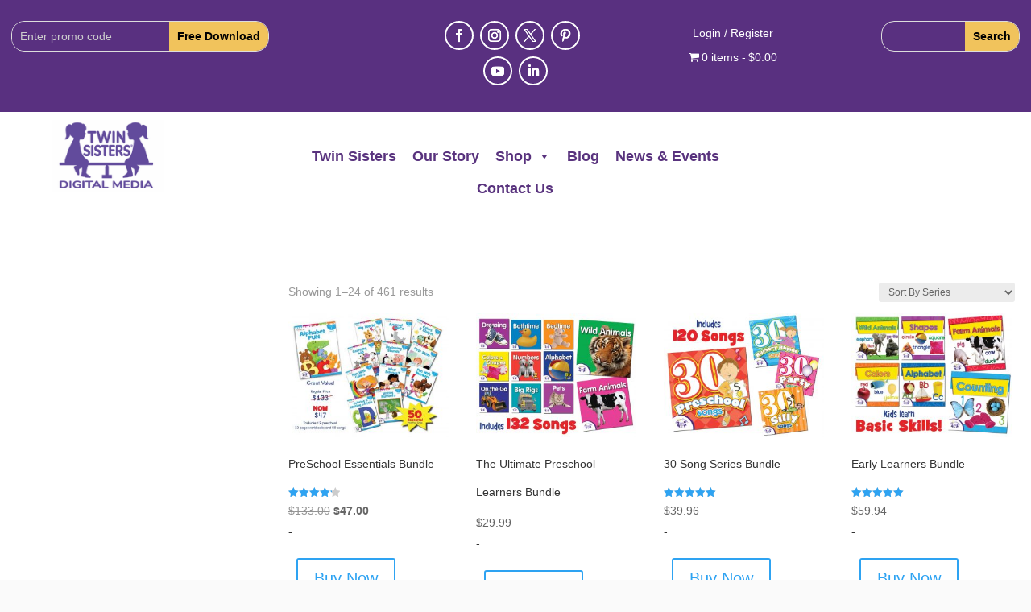

--- FILE ---
content_type: text/html; charset=utf-8
request_url: https://www.google.com/recaptcha/api2/anchor?ar=1&k=6LcVCoAkAAAAABF6pkRHaN3plhyEiQzFRNQW4rg-&co=aHR0cHM6Ly90d2luc2lzdGVycy5jb206NDQz&hl=en&v=PoyoqOPhxBO7pBk68S4YbpHZ&size=invisible&anchor-ms=20000&execute-ms=30000&cb=wbgu7aup1tf7
body_size: 48594
content:
<!DOCTYPE HTML><html dir="ltr" lang="en"><head><meta http-equiv="Content-Type" content="text/html; charset=UTF-8">
<meta http-equiv="X-UA-Compatible" content="IE=edge">
<title>reCAPTCHA</title>
<style type="text/css">
/* cyrillic-ext */
@font-face {
  font-family: 'Roboto';
  font-style: normal;
  font-weight: 400;
  font-stretch: 100%;
  src: url(//fonts.gstatic.com/s/roboto/v48/KFO7CnqEu92Fr1ME7kSn66aGLdTylUAMa3GUBHMdazTgWw.woff2) format('woff2');
  unicode-range: U+0460-052F, U+1C80-1C8A, U+20B4, U+2DE0-2DFF, U+A640-A69F, U+FE2E-FE2F;
}
/* cyrillic */
@font-face {
  font-family: 'Roboto';
  font-style: normal;
  font-weight: 400;
  font-stretch: 100%;
  src: url(//fonts.gstatic.com/s/roboto/v48/KFO7CnqEu92Fr1ME7kSn66aGLdTylUAMa3iUBHMdazTgWw.woff2) format('woff2');
  unicode-range: U+0301, U+0400-045F, U+0490-0491, U+04B0-04B1, U+2116;
}
/* greek-ext */
@font-face {
  font-family: 'Roboto';
  font-style: normal;
  font-weight: 400;
  font-stretch: 100%;
  src: url(//fonts.gstatic.com/s/roboto/v48/KFO7CnqEu92Fr1ME7kSn66aGLdTylUAMa3CUBHMdazTgWw.woff2) format('woff2');
  unicode-range: U+1F00-1FFF;
}
/* greek */
@font-face {
  font-family: 'Roboto';
  font-style: normal;
  font-weight: 400;
  font-stretch: 100%;
  src: url(//fonts.gstatic.com/s/roboto/v48/KFO7CnqEu92Fr1ME7kSn66aGLdTylUAMa3-UBHMdazTgWw.woff2) format('woff2');
  unicode-range: U+0370-0377, U+037A-037F, U+0384-038A, U+038C, U+038E-03A1, U+03A3-03FF;
}
/* math */
@font-face {
  font-family: 'Roboto';
  font-style: normal;
  font-weight: 400;
  font-stretch: 100%;
  src: url(//fonts.gstatic.com/s/roboto/v48/KFO7CnqEu92Fr1ME7kSn66aGLdTylUAMawCUBHMdazTgWw.woff2) format('woff2');
  unicode-range: U+0302-0303, U+0305, U+0307-0308, U+0310, U+0312, U+0315, U+031A, U+0326-0327, U+032C, U+032F-0330, U+0332-0333, U+0338, U+033A, U+0346, U+034D, U+0391-03A1, U+03A3-03A9, U+03B1-03C9, U+03D1, U+03D5-03D6, U+03F0-03F1, U+03F4-03F5, U+2016-2017, U+2034-2038, U+203C, U+2040, U+2043, U+2047, U+2050, U+2057, U+205F, U+2070-2071, U+2074-208E, U+2090-209C, U+20D0-20DC, U+20E1, U+20E5-20EF, U+2100-2112, U+2114-2115, U+2117-2121, U+2123-214F, U+2190, U+2192, U+2194-21AE, U+21B0-21E5, U+21F1-21F2, U+21F4-2211, U+2213-2214, U+2216-22FF, U+2308-230B, U+2310, U+2319, U+231C-2321, U+2336-237A, U+237C, U+2395, U+239B-23B7, U+23D0, U+23DC-23E1, U+2474-2475, U+25AF, U+25B3, U+25B7, U+25BD, U+25C1, U+25CA, U+25CC, U+25FB, U+266D-266F, U+27C0-27FF, U+2900-2AFF, U+2B0E-2B11, U+2B30-2B4C, U+2BFE, U+3030, U+FF5B, U+FF5D, U+1D400-1D7FF, U+1EE00-1EEFF;
}
/* symbols */
@font-face {
  font-family: 'Roboto';
  font-style: normal;
  font-weight: 400;
  font-stretch: 100%;
  src: url(//fonts.gstatic.com/s/roboto/v48/KFO7CnqEu92Fr1ME7kSn66aGLdTylUAMaxKUBHMdazTgWw.woff2) format('woff2');
  unicode-range: U+0001-000C, U+000E-001F, U+007F-009F, U+20DD-20E0, U+20E2-20E4, U+2150-218F, U+2190, U+2192, U+2194-2199, U+21AF, U+21E6-21F0, U+21F3, U+2218-2219, U+2299, U+22C4-22C6, U+2300-243F, U+2440-244A, U+2460-24FF, U+25A0-27BF, U+2800-28FF, U+2921-2922, U+2981, U+29BF, U+29EB, U+2B00-2BFF, U+4DC0-4DFF, U+FFF9-FFFB, U+10140-1018E, U+10190-1019C, U+101A0, U+101D0-101FD, U+102E0-102FB, U+10E60-10E7E, U+1D2C0-1D2D3, U+1D2E0-1D37F, U+1F000-1F0FF, U+1F100-1F1AD, U+1F1E6-1F1FF, U+1F30D-1F30F, U+1F315, U+1F31C, U+1F31E, U+1F320-1F32C, U+1F336, U+1F378, U+1F37D, U+1F382, U+1F393-1F39F, U+1F3A7-1F3A8, U+1F3AC-1F3AF, U+1F3C2, U+1F3C4-1F3C6, U+1F3CA-1F3CE, U+1F3D4-1F3E0, U+1F3ED, U+1F3F1-1F3F3, U+1F3F5-1F3F7, U+1F408, U+1F415, U+1F41F, U+1F426, U+1F43F, U+1F441-1F442, U+1F444, U+1F446-1F449, U+1F44C-1F44E, U+1F453, U+1F46A, U+1F47D, U+1F4A3, U+1F4B0, U+1F4B3, U+1F4B9, U+1F4BB, U+1F4BF, U+1F4C8-1F4CB, U+1F4D6, U+1F4DA, U+1F4DF, U+1F4E3-1F4E6, U+1F4EA-1F4ED, U+1F4F7, U+1F4F9-1F4FB, U+1F4FD-1F4FE, U+1F503, U+1F507-1F50B, U+1F50D, U+1F512-1F513, U+1F53E-1F54A, U+1F54F-1F5FA, U+1F610, U+1F650-1F67F, U+1F687, U+1F68D, U+1F691, U+1F694, U+1F698, U+1F6AD, U+1F6B2, U+1F6B9-1F6BA, U+1F6BC, U+1F6C6-1F6CF, U+1F6D3-1F6D7, U+1F6E0-1F6EA, U+1F6F0-1F6F3, U+1F6F7-1F6FC, U+1F700-1F7FF, U+1F800-1F80B, U+1F810-1F847, U+1F850-1F859, U+1F860-1F887, U+1F890-1F8AD, U+1F8B0-1F8BB, U+1F8C0-1F8C1, U+1F900-1F90B, U+1F93B, U+1F946, U+1F984, U+1F996, U+1F9E9, U+1FA00-1FA6F, U+1FA70-1FA7C, U+1FA80-1FA89, U+1FA8F-1FAC6, U+1FACE-1FADC, U+1FADF-1FAE9, U+1FAF0-1FAF8, U+1FB00-1FBFF;
}
/* vietnamese */
@font-face {
  font-family: 'Roboto';
  font-style: normal;
  font-weight: 400;
  font-stretch: 100%;
  src: url(//fonts.gstatic.com/s/roboto/v48/KFO7CnqEu92Fr1ME7kSn66aGLdTylUAMa3OUBHMdazTgWw.woff2) format('woff2');
  unicode-range: U+0102-0103, U+0110-0111, U+0128-0129, U+0168-0169, U+01A0-01A1, U+01AF-01B0, U+0300-0301, U+0303-0304, U+0308-0309, U+0323, U+0329, U+1EA0-1EF9, U+20AB;
}
/* latin-ext */
@font-face {
  font-family: 'Roboto';
  font-style: normal;
  font-weight: 400;
  font-stretch: 100%;
  src: url(//fonts.gstatic.com/s/roboto/v48/KFO7CnqEu92Fr1ME7kSn66aGLdTylUAMa3KUBHMdazTgWw.woff2) format('woff2');
  unicode-range: U+0100-02BA, U+02BD-02C5, U+02C7-02CC, U+02CE-02D7, U+02DD-02FF, U+0304, U+0308, U+0329, U+1D00-1DBF, U+1E00-1E9F, U+1EF2-1EFF, U+2020, U+20A0-20AB, U+20AD-20C0, U+2113, U+2C60-2C7F, U+A720-A7FF;
}
/* latin */
@font-face {
  font-family: 'Roboto';
  font-style: normal;
  font-weight: 400;
  font-stretch: 100%;
  src: url(//fonts.gstatic.com/s/roboto/v48/KFO7CnqEu92Fr1ME7kSn66aGLdTylUAMa3yUBHMdazQ.woff2) format('woff2');
  unicode-range: U+0000-00FF, U+0131, U+0152-0153, U+02BB-02BC, U+02C6, U+02DA, U+02DC, U+0304, U+0308, U+0329, U+2000-206F, U+20AC, U+2122, U+2191, U+2193, U+2212, U+2215, U+FEFF, U+FFFD;
}
/* cyrillic-ext */
@font-face {
  font-family: 'Roboto';
  font-style: normal;
  font-weight: 500;
  font-stretch: 100%;
  src: url(//fonts.gstatic.com/s/roboto/v48/KFO7CnqEu92Fr1ME7kSn66aGLdTylUAMa3GUBHMdazTgWw.woff2) format('woff2');
  unicode-range: U+0460-052F, U+1C80-1C8A, U+20B4, U+2DE0-2DFF, U+A640-A69F, U+FE2E-FE2F;
}
/* cyrillic */
@font-face {
  font-family: 'Roboto';
  font-style: normal;
  font-weight: 500;
  font-stretch: 100%;
  src: url(//fonts.gstatic.com/s/roboto/v48/KFO7CnqEu92Fr1ME7kSn66aGLdTylUAMa3iUBHMdazTgWw.woff2) format('woff2');
  unicode-range: U+0301, U+0400-045F, U+0490-0491, U+04B0-04B1, U+2116;
}
/* greek-ext */
@font-face {
  font-family: 'Roboto';
  font-style: normal;
  font-weight: 500;
  font-stretch: 100%;
  src: url(//fonts.gstatic.com/s/roboto/v48/KFO7CnqEu92Fr1ME7kSn66aGLdTylUAMa3CUBHMdazTgWw.woff2) format('woff2');
  unicode-range: U+1F00-1FFF;
}
/* greek */
@font-face {
  font-family: 'Roboto';
  font-style: normal;
  font-weight: 500;
  font-stretch: 100%;
  src: url(//fonts.gstatic.com/s/roboto/v48/KFO7CnqEu92Fr1ME7kSn66aGLdTylUAMa3-UBHMdazTgWw.woff2) format('woff2');
  unicode-range: U+0370-0377, U+037A-037F, U+0384-038A, U+038C, U+038E-03A1, U+03A3-03FF;
}
/* math */
@font-face {
  font-family: 'Roboto';
  font-style: normal;
  font-weight: 500;
  font-stretch: 100%;
  src: url(//fonts.gstatic.com/s/roboto/v48/KFO7CnqEu92Fr1ME7kSn66aGLdTylUAMawCUBHMdazTgWw.woff2) format('woff2');
  unicode-range: U+0302-0303, U+0305, U+0307-0308, U+0310, U+0312, U+0315, U+031A, U+0326-0327, U+032C, U+032F-0330, U+0332-0333, U+0338, U+033A, U+0346, U+034D, U+0391-03A1, U+03A3-03A9, U+03B1-03C9, U+03D1, U+03D5-03D6, U+03F0-03F1, U+03F4-03F5, U+2016-2017, U+2034-2038, U+203C, U+2040, U+2043, U+2047, U+2050, U+2057, U+205F, U+2070-2071, U+2074-208E, U+2090-209C, U+20D0-20DC, U+20E1, U+20E5-20EF, U+2100-2112, U+2114-2115, U+2117-2121, U+2123-214F, U+2190, U+2192, U+2194-21AE, U+21B0-21E5, U+21F1-21F2, U+21F4-2211, U+2213-2214, U+2216-22FF, U+2308-230B, U+2310, U+2319, U+231C-2321, U+2336-237A, U+237C, U+2395, U+239B-23B7, U+23D0, U+23DC-23E1, U+2474-2475, U+25AF, U+25B3, U+25B7, U+25BD, U+25C1, U+25CA, U+25CC, U+25FB, U+266D-266F, U+27C0-27FF, U+2900-2AFF, U+2B0E-2B11, U+2B30-2B4C, U+2BFE, U+3030, U+FF5B, U+FF5D, U+1D400-1D7FF, U+1EE00-1EEFF;
}
/* symbols */
@font-face {
  font-family: 'Roboto';
  font-style: normal;
  font-weight: 500;
  font-stretch: 100%;
  src: url(//fonts.gstatic.com/s/roboto/v48/KFO7CnqEu92Fr1ME7kSn66aGLdTylUAMaxKUBHMdazTgWw.woff2) format('woff2');
  unicode-range: U+0001-000C, U+000E-001F, U+007F-009F, U+20DD-20E0, U+20E2-20E4, U+2150-218F, U+2190, U+2192, U+2194-2199, U+21AF, U+21E6-21F0, U+21F3, U+2218-2219, U+2299, U+22C4-22C6, U+2300-243F, U+2440-244A, U+2460-24FF, U+25A0-27BF, U+2800-28FF, U+2921-2922, U+2981, U+29BF, U+29EB, U+2B00-2BFF, U+4DC0-4DFF, U+FFF9-FFFB, U+10140-1018E, U+10190-1019C, U+101A0, U+101D0-101FD, U+102E0-102FB, U+10E60-10E7E, U+1D2C0-1D2D3, U+1D2E0-1D37F, U+1F000-1F0FF, U+1F100-1F1AD, U+1F1E6-1F1FF, U+1F30D-1F30F, U+1F315, U+1F31C, U+1F31E, U+1F320-1F32C, U+1F336, U+1F378, U+1F37D, U+1F382, U+1F393-1F39F, U+1F3A7-1F3A8, U+1F3AC-1F3AF, U+1F3C2, U+1F3C4-1F3C6, U+1F3CA-1F3CE, U+1F3D4-1F3E0, U+1F3ED, U+1F3F1-1F3F3, U+1F3F5-1F3F7, U+1F408, U+1F415, U+1F41F, U+1F426, U+1F43F, U+1F441-1F442, U+1F444, U+1F446-1F449, U+1F44C-1F44E, U+1F453, U+1F46A, U+1F47D, U+1F4A3, U+1F4B0, U+1F4B3, U+1F4B9, U+1F4BB, U+1F4BF, U+1F4C8-1F4CB, U+1F4D6, U+1F4DA, U+1F4DF, U+1F4E3-1F4E6, U+1F4EA-1F4ED, U+1F4F7, U+1F4F9-1F4FB, U+1F4FD-1F4FE, U+1F503, U+1F507-1F50B, U+1F50D, U+1F512-1F513, U+1F53E-1F54A, U+1F54F-1F5FA, U+1F610, U+1F650-1F67F, U+1F687, U+1F68D, U+1F691, U+1F694, U+1F698, U+1F6AD, U+1F6B2, U+1F6B9-1F6BA, U+1F6BC, U+1F6C6-1F6CF, U+1F6D3-1F6D7, U+1F6E0-1F6EA, U+1F6F0-1F6F3, U+1F6F7-1F6FC, U+1F700-1F7FF, U+1F800-1F80B, U+1F810-1F847, U+1F850-1F859, U+1F860-1F887, U+1F890-1F8AD, U+1F8B0-1F8BB, U+1F8C0-1F8C1, U+1F900-1F90B, U+1F93B, U+1F946, U+1F984, U+1F996, U+1F9E9, U+1FA00-1FA6F, U+1FA70-1FA7C, U+1FA80-1FA89, U+1FA8F-1FAC6, U+1FACE-1FADC, U+1FADF-1FAE9, U+1FAF0-1FAF8, U+1FB00-1FBFF;
}
/* vietnamese */
@font-face {
  font-family: 'Roboto';
  font-style: normal;
  font-weight: 500;
  font-stretch: 100%;
  src: url(//fonts.gstatic.com/s/roboto/v48/KFO7CnqEu92Fr1ME7kSn66aGLdTylUAMa3OUBHMdazTgWw.woff2) format('woff2');
  unicode-range: U+0102-0103, U+0110-0111, U+0128-0129, U+0168-0169, U+01A0-01A1, U+01AF-01B0, U+0300-0301, U+0303-0304, U+0308-0309, U+0323, U+0329, U+1EA0-1EF9, U+20AB;
}
/* latin-ext */
@font-face {
  font-family: 'Roboto';
  font-style: normal;
  font-weight: 500;
  font-stretch: 100%;
  src: url(//fonts.gstatic.com/s/roboto/v48/KFO7CnqEu92Fr1ME7kSn66aGLdTylUAMa3KUBHMdazTgWw.woff2) format('woff2');
  unicode-range: U+0100-02BA, U+02BD-02C5, U+02C7-02CC, U+02CE-02D7, U+02DD-02FF, U+0304, U+0308, U+0329, U+1D00-1DBF, U+1E00-1E9F, U+1EF2-1EFF, U+2020, U+20A0-20AB, U+20AD-20C0, U+2113, U+2C60-2C7F, U+A720-A7FF;
}
/* latin */
@font-face {
  font-family: 'Roboto';
  font-style: normal;
  font-weight: 500;
  font-stretch: 100%;
  src: url(//fonts.gstatic.com/s/roboto/v48/KFO7CnqEu92Fr1ME7kSn66aGLdTylUAMa3yUBHMdazQ.woff2) format('woff2');
  unicode-range: U+0000-00FF, U+0131, U+0152-0153, U+02BB-02BC, U+02C6, U+02DA, U+02DC, U+0304, U+0308, U+0329, U+2000-206F, U+20AC, U+2122, U+2191, U+2193, U+2212, U+2215, U+FEFF, U+FFFD;
}
/* cyrillic-ext */
@font-face {
  font-family: 'Roboto';
  font-style: normal;
  font-weight: 900;
  font-stretch: 100%;
  src: url(//fonts.gstatic.com/s/roboto/v48/KFO7CnqEu92Fr1ME7kSn66aGLdTylUAMa3GUBHMdazTgWw.woff2) format('woff2');
  unicode-range: U+0460-052F, U+1C80-1C8A, U+20B4, U+2DE0-2DFF, U+A640-A69F, U+FE2E-FE2F;
}
/* cyrillic */
@font-face {
  font-family: 'Roboto';
  font-style: normal;
  font-weight: 900;
  font-stretch: 100%;
  src: url(//fonts.gstatic.com/s/roboto/v48/KFO7CnqEu92Fr1ME7kSn66aGLdTylUAMa3iUBHMdazTgWw.woff2) format('woff2');
  unicode-range: U+0301, U+0400-045F, U+0490-0491, U+04B0-04B1, U+2116;
}
/* greek-ext */
@font-face {
  font-family: 'Roboto';
  font-style: normal;
  font-weight: 900;
  font-stretch: 100%;
  src: url(//fonts.gstatic.com/s/roboto/v48/KFO7CnqEu92Fr1ME7kSn66aGLdTylUAMa3CUBHMdazTgWw.woff2) format('woff2');
  unicode-range: U+1F00-1FFF;
}
/* greek */
@font-face {
  font-family: 'Roboto';
  font-style: normal;
  font-weight: 900;
  font-stretch: 100%;
  src: url(//fonts.gstatic.com/s/roboto/v48/KFO7CnqEu92Fr1ME7kSn66aGLdTylUAMa3-UBHMdazTgWw.woff2) format('woff2');
  unicode-range: U+0370-0377, U+037A-037F, U+0384-038A, U+038C, U+038E-03A1, U+03A3-03FF;
}
/* math */
@font-face {
  font-family: 'Roboto';
  font-style: normal;
  font-weight: 900;
  font-stretch: 100%;
  src: url(//fonts.gstatic.com/s/roboto/v48/KFO7CnqEu92Fr1ME7kSn66aGLdTylUAMawCUBHMdazTgWw.woff2) format('woff2');
  unicode-range: U+0302-0303, U+0305, U+0307-0308, U+0310, U+0312, U+0315, U+031A, U+0326-0327, U+032C, U+032F-0330, U+0332-0333, U+0338, U+033A, U+0346, U+034D, U+0391-03A1, U+03A3-03A9, U+03B1-03C9, U+03D1, U+03D5-03D6, U+03F0-03F1, U+03F4-03F5, U+2016-2017, U+2034-2038, U+203C, U+2040, U+2043, U+2047, U+2050, U+2057, U+205F, U+2070-2071, U+2074-208E, U+2090-209C, U+20D0-20DC, U+20E1, U+20E5-20EF, U+2100-2112, U+2114-2115, U+2117-2121, U+2123-214F, U+2190, U+2192, U+2194-21AE, U+21B0-21E5, U+21F1-21F2, U+21F4-2211, U+2213-2214, U+2216-22FF, U+2308-230B, U+2310, U+2319, U+231C-2321, U+2336-237A, U+237C, U+2395, U+239B-23B7, U+23D0, U+23DC-23E1, U+2474-2475, U+25AF, U+25B3, U+25B7, U+25BD, U+25C1, U+25CA, U+25CC, U+25FB, U+266D-266F, U+27C0-27FF, U+2900-2AFF, U+2B0E-2B11, U+2B30-2B4C, U+2BFE, U+3030, U+FF5B, U+FF5D, U+1D400-1D7FF, U+1EE00-1EEFF;
}
/* symbols */
@font-face {
  font-family: 'Roboto';
  font-style: normal;
  font-weight: 900;
  font-stretch: 100%;
  src: url(//fonts.gstatic.com/s/roboto/v48/KFO7CnqEu92Fr1ME7kSn66aGLdTylUAMaxKUBHMdazTgWw.woff2) format('woff2');
  unicode-range: U+0001-000C, U+000E-001F, U+007F-009F, U+20DD-20E0, U+20E2-20E4, U+2150-218F, U+2190, U+2192, U+2194-2199, U+21AF, U+21E6-21F0, U+21F3, U+2218-2219, U+2299, U+22C4-22C6, U+2300-243F, U+2440-244A, U+2460-24FF, U+25A0-27BF, U+2800-28FF, U+2921-2922, U+2981, U+29BF, U+29EB, U+2B00-2BFF, U+4DC0-4DFF, U+FFF9-FFFB, U+10140-1018E, U+10190-1019C, U+101A0, U+101D0-101FD, U+102E0-102FB, U+10E60-10E7E, U+1D2C0-1D2D3, U+1D2E0-1D37F, U+1F000-1F0FF, U+1F100-1F1AD, U+1F1E6-1F1FF, U+1F30D-1F30F, U+1F315, U+1F31C, U+1F31E, U+1F320-1F32C, U+1F336, U+1F378, U+1F37D, U+1F382, U+1F393-1F39F, U+1F3A7-1F3A8, U+1F3AC-1F3AF, U+1F3C2, U+1F3C4-1F3C6, U+1F3CA-1F3CE, U+1F3D4-1F3E0, U+1F3ED, U+1F3F1-1F3F3, U+1F3F5-1F3F7, U+1F408, U+1F415, U+1F41F, U+1F426, U+1F43F, U+1F441-1F442, U+1F444, U+1F446-1F449, U+1F44C-1F44E, U+1F453, U+1F46A, U+1F47D, U+1F4A3, U+1F4B0, U+1F4B3, U+1F4B9, U+1F4BB, U+1F4BF, U+1F4C8-1F4CB, U+1F4D6, U+1F4DA, U+1F4DF, U+1F4E3-1F4E6, U+1F4EA-1F4ED, U+1F4F7, U+1F4F9-1F4FB, U+1F4FD-1F4FE, U+1F503, U+1F507-1F50B, U+1F50D, U+1F512-1F513, U+1F53E-1F54A, U+1F54F-1F5FA, U+1F610, U+1F650-1F67F, U+1F687, U+1F68D, U+1F691, U+1F694, U+1F698, U+1F6AD, U+1F6B2, U+1F6B9-1F6BA, U+1F6BC, U+1F6C6-1F6CF, U+1F6D3-1F6D7, U+1F6E0-1F6EA, U+1F6F0-1F6F3, U+1F6F7-1F6FC, U+1F700-1F7FF, U+1F800-1F80B, U+1F810-1F847, U+1F850-1F859, U+1F860-1F887, U+1F890-1F8AD, U+1F8B0-1F8BB, U+1F8C0-1F8C1, U+1F900-1F90B, U+1F93B, U+1F946, U+1F984, U+1F996, U+1F9E9, U+1FA00-1FA6F, U+1FA70-1FA7C, U+1FA80-1FA89, U+1FA8F-1FAC6, U+1FACE-1FADC, U+1FADF-1FAE9, U+1FAF0-1FAF8, U+1FB00-1FBFF;
}
/* vietnamese */
@font-face {
  font-family: 'Roboto';
  font-style: normal;
  font-weight: 900;
  font-stretch: 100%;
  src: url(//fonts.gstatic.com/s/roboto/v48/KFO7CnqEu92Fr1ME7kSn66aGLdTylUAMa3OUBHMdazTgWw.woff2) format('woff2');
  unicode-range: U+0102-0103, U+0110-0111, U+0128-0129, U+0168-0169, U+01A0-01A1, U+01AF-01B0, U+0300-0301, U+0303-0304, U+0308-0309, U+0323, U+0329, U+1EA0-1EF9, U+20AB;
}
/* latin-ext */
@font-face {
  font-family: 'Roboto';
  font-style: normal;
  font-weight: 900;
  font-stretch: 100%;
  src: url(//fonts.gstatic.com/s/roboto/v48/KFO7CnqEu92Fr1ME7kSn66aGLdTylUAMa3KUBHMdazTgWw.woff2) format('woff2');
  unicode-range: U+0100-02BA, U+02BD-02C5, U+02C7-02CC, U+02CE-02D7, U+02DD-02FF, U+0304, U+0308, U+0329, U+1D00-1DBF, U+1E00-1E9F, U+1EF2-1EFF, U+2020, U+20A0-20AB, U+20AD-20C0, U+2113, U+2C60-2C7F, U+A720-A7FF;
}
/* latin */
@font-face {
  font-family: 'Roboto';
  font-style: normal;
  font-weight: 900;
  font-stretch: 100%;
  src: url(//fonts.gstatic.com/s/roboto/v48/KFO7CnqEu92Fr1ME7kSn66aGLdTylUAMa3yUBHMdazQ.woff2) format('woff2');
  unicode-range: U+0000-00FF, U+0131, U+0152-0153, U+02BB-02BC, U+02C6, U+02DA, U+02DC, U+0304, U+0308, U+0329, U+2000-206F, U+20AC, U+2122, U+2191, U+2193, U+2212, U+2215, U+FEFF, U+FFFD;
}

</style>
<link rel="stylesheet" type="text/css" href="https://www.gstatic.com/recaptcha/releases/PoyoqOPhxBO7pBk68S4YbpHZ/styles__ltr.css">
<script nonce="j6pyv0nCp20pt3HEso8bzQ" type="text/javascript">window['__recaptcha_api'] = 'https://www.google.com/recaptcha/api2/';</script>
<script type="text/javascript" src="https://www.gstatic.com/recaptcha/releases/PoyoqOPhxBO7pBk68S4YbpHZ/recaptcha__en.js" nonce="j6pyv0nCp20pt3HEso8bzQ">
      
    </script></head>
<body><div id="rc-anchor-alert" class="rc-anchor-alert"></div>
<input type="hidden" id="recaptcha-token" value="[base64]">
<script type="text/javascript" nonce="j6pyv0nCp20pt3HEso8bzQ">
      recaptcha.anchor.Main.init("[\x22ainput\x22,[\x22bgdata\x22,\x22\x22,\[base64]/[base64]/[base64]/bmV3IHJbeF0oY1swXSk6RT09Mj9uZXcgclt4XShjWzBdLGNbMV0pOkU9PTM/bmV3IHJbeF0oY1swXSxjWzFdLGNbMl0pOkU9PTQ/[base64]/[base64]/[base64]/[base64]/[base64]/[base64]/[base64]/[base64]\x22,\[base64]\\u003d\\u003d\x22,\x22w5Epw6xkw6LCocOBwq8nw6TCkcKHwqjDncK7EMOVw6oTQXR2VsKpbUPCvmzCtjLDl8KwSnoxwqtfw58Tw73CtCpfw6XCscK2wrctJcOZwq/DpD4rwoR2Q0PCkGgkw7ZWGCV+RyXDkhtbN3Rbw5dHw4tZw6HCg8Obw53DpmjDsTdrw6HCi3RWWCHCo8OIeSUxw6l0ZgzCosO3wrnDiHvDmMKNwqxiw7TDj8OMDMKHw4UAw5PDucOHaMKrAcK4w7/[base64]/DvGkGw6Fzcw9yeR5Aw4ZGRw9ow6DDoB1MMcOge8KnBQlrLBLDlcK0wrhDwpLDv34Qwp3CuDZ7McK/VsKwZ2rCqGPDncKNAcKLwr/Ds8OGD8KeYMKvOysYw7N8wrTCiTpBS8O+wrA8wojCncKMHx7Dj8OUwrlMAWTClB5twrbDkXXDqsOkKsOZTcOffMO8PiHDkXwhCcKnT8OpwqrDjXNnLMONwodoBgzCmMObwpbDk8OKBlFjwrTCuk/DtiAtw5Ykw6tXwqnCki4ew54Owo93w6TCjsKuwoFdGzJOIH0XFWTCt1nCoMOEwqBBw6BVBcO9wod/SA5Yw4EKw7bDpcK2wpRXJGLDr8KQNcObY8Kuw4rCmMO5OUXDtS0UEMKFbsOMwrbCuncfPDgqF8O/R8KtNsKGwptmwqfCusKRIQbCpMKXwottwpILw7rCgmoIw7svXxs8w6/CjF0nEXcbw7HDvlYJa3bDrcOmRzjDrsOqwoAxw79VcMOxfCNJbMOiA1dGw79mwrQUw5rDlcOkwq8XKSt6wr9gO8O7wo/Cgm1CRARAw5s/F3rCjcKUwptKwps7wpHDs8K8w6kvwpp7wprDtsKOw4HCjlXDs8KHTDFlJl1xwoZmwrp2U8Ovw6TDklUkAgzDlsKGwqhdwrwmbMKsw6tLbW7CkzJHwp0jwqPCnDHDlh8Nw53Dr0bCjSHCqcOmw5A+OSASw61tE8KKYcKJw4jCml7Csx/Cky/DnsOIw63DgcKad8OXFcO/w5puwo0WL2hXa8O+K8OHwpscU05sF2w/asKRJWl0WAzDh8KDwqEKwo4KLhfDvMOKRMOJFMKpw53Du8KPHCJCw7TCuy5Wwo1PMcKWTsKgwrzCpmPCv8OSXcK6wqF+XR/Ds8OLw7Z/w4Enw5rCgsObasK3cCVZQsK9w6fChMOXwrYSUsOXw7vCm8KlQQdsQ8KLw4wkwpYib8OIw7okw5Ufd8Oyw687wpBvKcONwokgw53DvQXDm3TCvsKFw4gfwpbDvyjDjmQpVsK3w7sqwrXDtMKCw67CtVXDu8Knw5lXbzvCv8Kaw5/Cr13Dq8OKwpvDn0DCgMKSQsOQUkATKXvDvxbCjcKrd8OQGMOAS0FHZApHwp09w5XCpcKuAcK3M8K8w41XZAhJwqZnKRHDpjNeNV7CtRfCocKPwqPDh8ODw4F7IEDDuMK1w6/[base64]/[base64]/CgXvCgsKHw5vDqsOmMFjDicO7w4zDt8OpFxNacnTCvcKTMnvDtzRMwqJnw7QCD3fDg8Kdw5tMFDA7JMK2woMbIMOtwp5vAml5XBXDmlkaWMOqwq1SwqHCoWLChsOWwpF+V8KXb2NVFFA6woXDpcORWMKAw6LDjCF3EW/CmUw2wrFowrXCoXFfTDhGwp3CjAdEbXAdJMO/[base64]/w4DCiQV6CUE7OsOSNxBOc8KDYijDgyhDfXEUwq/CtMOMw57CqsKLRsOmWMKCU0Nuw6BQwovCr0kSb8KgU3fDu1jCqcKEAkPCtMKnP8OXUSFJHsO+C8OpFEDDmjFfwrsbwpwDbsOGw7HCs8K2wq7CgMOFw70pwrtAw5nCq13Cv8OuwrDCtzDDoMOHwoYOVsKLGR3CnsO5NsKdVcKNwqTCuzjCgsKsSsK/IX4Hw4XDm8K9woE9LsKew73CuzjDq8KkFsKvw6Ffw4XCgcOdwqTCtg8Sw6Y3w77DgcOIAsKmw4TCmcKoYMOfFjwiw5Zpw4gDwprDkTnCrMOZKjMKw4rDmMKYVmQ7wpfCi8OBw4Y+w4DDocOEw4/CgFJsWX7CrCU2wrbDvMOEFxPCj8OwSMOuQcOGwpzCnglLwovDgnx3ChjDmsKxWz1VSTIGwoEBw51zVMKtd8K6bRwFGlTDj8KJfTQmwo8Lw7NcEsOOY3UZwr/Dlghpw47CkHp1wpHCpMK0ZBB/cUI0Hik9wq/DgcOmwrhmwrLDumbDnsOmFMKVJnXDt8Kne8K2wrrDmxvCs8O2VMK0ak/CnjvDjMOQBDbClgfDusKSWcKRIU5rQgZLOl3Cj8KXw70CwoBQFSttw5jCu8K0w4PCsMK7wpnCinUQLMOhPAvDvExDw53CscOpVMOlwp/[base64]/wpJtwrzCryALCGXDnD7DlCPCn3lqZMKnw7h+M8KMHHwVw4zDlMKVKgAWSMOXOcKLwrDCgwnCsSgjHlZkwr3Cu0nDsG3DgGlaBAB+w47CtVPCsMOdw541w40nXHlXw4EyC1BTMcOKw5tnw7gEw7F1woHDvsKzw7DDkx/DmA3DpcKRTGNoWHDCvsO/[base64]/CtXc3FEbDpcKSazMEw5ctw7kqw6YWeAAWwrQpCV3CnRPCjUgIwoDDvcKPw4Few6fDvMKnf3w5DMKGbsOhw7xOQ8OmwodeD2dnw7TCgRpnXsOYQcOkC8O3wpAkRcKCw6jCvg00Ez0keMO3X8KPw78PbhTDvkMKJcONwrXDjhnDtyNgw4HDtx7CicKVw47DpBU/cEROMsO2wrsUNcKkwqDDsMK+w4LDpjUaw7pLUWd2BMOtw5XDr3AsIcKbwr7ClgFpE3vCii8sQMK9IcO7TU7DhMOWMMKlwo4Dw4fDijPDh1FeNlkeIF/[base64]/DqsKYV8K0FWhgYhkzEsKCwqjCrX7CpsOaL8OHw4LCggPDjsOVwpEwwqAow7lIG8KPLgfDmMKtw7/CqsKfw7gAw4cQLwLDtmYVX8OBw6fCmkrDucOsasOXQsKJw7FYw63DjADDiF5uT8KvR8OoCEx6B8K8ZcKmwpYyHMOocm3DocK2w4vDncKwZXjDoFcIRMKBMAXDn8ONw4xfw4BAIT0rbMKWCMKRw6/ChsO1w4nCkMKnw6HClWnCtsKZwqVwQzrCtGrDosKccsOkwr/Dg1Z8wrbDjRhXw6nDlU7DtVYQBMOMw5Ebwq5vwoDCm8O1w5LDpmt0ZD7CscOET293UsOfw4c6D2/CusOdwpDCkAdvw4kwPkEzwqxdw4/CgcKXw6wiwqDCj8K0wqtNwrRhw6RndxzDsS4+YwdTw6IJYl1IH8KrwoHDsiFnSkpkwrXDqMKgdBoGDwUPworDnsOew5vCtcO4w7M4w6TDnMKawrBwW8Obw6/[base64]/DphLCl8K7w5cMwplfwrsoa8OswrXCkhBCwo85NkEjw5vDu3TCtAxRw40Jw4/[base64]/[base64]/Cv8KAw5vDlcKrEcO9w4/DgynCu8Oqwo7DjmopCsOBwo5iwrQWwo9gwpMbwpdfwqNyFFdwGcKMQcK/w6NSOsKkwqfDrcOGw6jDkMK6WcKSAQDCt8K+a3RVL8OyISPDk8K4ccKKBQRiLcKWCWASwqnDlTseeMKIw5ILw4zCvMKhwqjCt8Kww6/ChjnCokfCi8KdOSgTfwUKwqnCu3bCjV/CpyXCgcKLw7gnwpQWw4FRQE5mcgfClF0lwrcpw5lSw53DqBbDpTfDlcKQGFNow5LDkcOqw4jChg3DpMK2eMOIwoNYwpwlXWctIsOrw6TDm8OZwpTCncK/[base64]/CvBU0PVPCnF3CsMKpw5XDlVzDrigbaBoVAcKtwq90w5nDq8KswqzDpFfCqzoJwpYaYcK/[base64]/[base64]/DsB7Dn3bCm2Z2F8Klw5rCuxfCoMOvLsKnOcKcwq88wqdXPUl3CX7DqMOXOTfDj8OSwovCl8OnImgMSsK+w5skwobCpB1mZAV9wrU1w4MbBmBPK8O+w7d0WF/CjUPCqSsawoPCjsOXw60/w47DqDQUw6zCvMKrSsOwMFFmD2gtw5rDkz/CjWwjeQ7DocK0VcKewqUOw6tzYMKIwprDsV3Dqw1TwpMnSMOJdMKKw67Ctw58wp9zVBrDv8KJwqnDnW3DgcK0wr9xw4tPNw7CgjA5UXzCvn3ClsK7KcO/J8KVwrfCncOcwrcrKcOGwrF6WWbDnsO4JhPCqhN6DXnClcOtw7PDlMKOwr9kwpDDrcKPw4MCwrh2wrUzwozDqSp0w40Kwr03w7gmZ8KWVsKBb8K/w44eNMKmwrhLbMO1w780woNiwrIhw5fChcOpHsOgw73CqRQkwqB1woMCRBFhw6nDkcKpw6LDtRfCnMOxD8Kjw5x6B8O9wrhlc2XCjcOhwqjDuxnCvMK+LsKEwpTDj2LChsK/[base64]/CqQzDiSzClsK+w6Nyw4k/c8O/w6/Ds8OJwq8+woFsIMOAKFl+wrotdHbDhMOWTcO8w4rCkXgrQgXDiC7Dq8KUw4fDocOLwoTDnhILwoLDoUfCucOqw5c2wqbCmVxSdsKhT8OvwrzDucK8HBHCoTROw6TCnsKXwotlw7TClW/DosKuRzEULBUiRzUjQcKrw5fCsG91aMO6w7tuA8KUd0vCrsOZwqLCtsOIwrEbJX8mPG8xSw5xV8Ohw78cIS/CsMOyV8Ofw48RInfDlwbClELDh8KKwo7DgHtQVEgnw7hnLmvDpQVhw5sFGMKzwrbDgETCo8Kiw4Jrwr3Ch8KqT8KiRHbCtMOlw4/[base64]/CtVcTBC0EB8O+JH5ZQFzCncOBUDVxbkp6w7rCo8Oqw5rCvcOpfDk4PcKAwo4Ow5wVw4vDu8KlPhrDmRRpQcOtByTCh8KkIgnDpsOMIcKyw6tNwp3DliDDqlHChhTCg3/Ch2fDmcKzKEEXw4NrwrBcDMKaNsOSOSMKFxHChA/CkjzDpk3DiEPDoMKSwpl2wpnCrsKsHE/DrW7ClMKffjXCrUfCssKZw6gfCMKzNWMZw73CpUnDlxzDo8KNRcOVw7XDuyM6Zn3ChA/[base64]/[base64]/DtsOCQh5iIcKGw5rDsXkxw6nCgcOIXMORw7XCm8K4w6ICw5rDrcK0ThDDuFgYwpXDhMOCw5BHISrDscO2QcKdw4s3G8O4w4/CicOkwp3CscKHKMKYwoLDhMOfRDg1cghFAmcqwr0bUENzCG53FcK2b8KdYXzCmMORL2A/w6DDvkHCnsKqF8OpS8OpwqnCt0J2RjZuwotBAMKTwo4yA8OXwobDoUbCqncpw5TDnjsCw717cEx6w6PCs8ONG27DncK+EcOETcK/bMODw63Cr3HDucKiCcOOOl7DpwDCgcO+w77ChSVEd8OMwq9bOnJNUAnCnlc6U8KZw4hZwpMrekDCkETCkHB/wrlSw5DCncOrwqbDp8OqOA0AwrYZfsKyXHopDD/CpGxrRCh9w487XUoSXgpZS2BkPDcvw5kUJVvCjcOQCcK3wqnDoVPDp8OmGsK7XnFaw43DvcKRREYHwrotNMKowrDCv1DDpcOOQ1fCj8K9w6fDhMOFw7MGwoPCvsKfW0ERw6LCqTfCnAHCpj4ucz1Afx8Ww7nChsONwqxNw5rCtcKDNgTDmsKfXUnCiXvDrgvDlyZ/w5gvw53CmhRIw7jChQJmHk7CrgYMRUfDlBIgw4bClcOoDMKXwqbCtsK9PsKQJcKMwqBVwpFmw6zCqhLCtQc/[base64]/KGkFS3PDjMOhf8KqM8OKw5tyWcOyI8KoOsOCOcOUwq/CkgzDmBB9SBnCr8K5USrDt8Oow5rCjMKFQyTDhsOVXy1SelrDoG5fwp7CsMKsTsOdZcOZw4XDiw7CmnJxw7jDocOyBBzDpkUORBnDl2YwCRpjGG/DnUZCwphBwqEYLzsAwq1qEMOseMKUcMOiwrHCr8KPwqLCpWPCvwFsw7RXw60dKBfChVzCvW8sEMO0w6MdWXPCisOiZMKzGMKiQsKqHsOPw7bDmnLCgU7DsnNOPcKoe8KDa8Knw7grG0R+w7RXOjRqQMKiOBIQPcKDSE8Fw4DCtR0dISZMKcOewqYSU1zCr8OrCsO/w67CrU4DLcO/[base64]/[base64]/YHHDqG4ZUm/CjsOoE8KATMOPw69bPcOFw4R6aXlKOi/CrAsjIxV8w59jTgFVVBIRPFwkw6Nrw7kuwqgQwrzDoz0Uw7R+w6Y3HcKWw5dWFsOEOcOCw6gqw513XwlFwpxoU8Kow4xiwqbChV85wrhZYsKdVAxtwqjCmMOLVcO9woIGPQQfDsKmMF/[base64]/wrxSwo/Dj8Kfw6vDpcKswqnDiEbCk3JsKS55wonDmMOLw78+YkZWfjLDhQU8HcKpw78Sw5nDmsKKw4fDucO4wqQzwpgDE8ORwpFFw4FZG8K3worDgHnDisOFw5vDr8KcG8KpccKMwo5HGsKUAcORUCbDksKCw6TCvz3CmsKgw5Aywr/CnsOIwp7CuS0pwp3DocOWMsOgasOJNMOWMcO2w4BtwrnCucKaw5rCvMOAw5vDm8OdacKpw7oww5ZqOMOJw4kuwo7DriEETXYHw7p1wohZICMmYMOswpjCocKjw5XDgwjDpQA2AMOHeMKMbMOTwq7CtsO7aT/Dm0t2OBPDn8O8LsO8CzoDa8OhQwvDt8OWIcKgwqDDtsOdNcOcw6rDjEzDtwXCiG3CncOVw7TDtsK/[base64]/JwvDm8Otw7YEI8KBwqJzw6wrdCpNKMK9F2TDp1/Cs8ODOcKsGBfDu8Kvwo5rwoZuwozDp8Oaw6DDoV4Xw4Ewwo8NbsO9KMOCHj8sH8Ozw77CrSQsRkLCo8K3dxBYe8KSexNqwoUHcAfDlcOSF8KTYwvDmizCrXwVH8Oswr0/Cg0BBwHDmcOBRyzCmsOSwp0Ce8KDwoLCrMObUcOWScKpwqbCgsOGwp7Dux5Dw7vCtMK3H8OiQsKmZsKMOW/CjkjDt8ONCMOvDzkYw51mwrPCp0DDj24SHsOvPUjCun8DwowJCxzDhyTCmlbCjGnDscOMw6vCmsOywo/[base64]/Dp8KMwrfCisO/H8OBOFxmUgMBS0lkB8OeYsKfwqjCjMKowplVw7bCpsODwoZZWcOuMcKUfMOAwosvw4XCvMK5wpnDlMOiw6ILO0HDuXPDhMOjf0HClcKDwpHDk2HDqWbCp8KEwrokesOtCcKiwoTCvwDCshBrwo7ChsKZT8O/wofDjsOhw6RQIsOfw6zDiMOkcMKgwrVQSsKqLRjDicKkwpDCkDUqwqbDjMKddxjDt2fDgcKxw71Gw7wQCMOWw5hDesOQVUjCnsKxGEzCtjLDhgBCZcOEb1HDjlPCqxfDlXPChiTCu2oLbcKwTcKawoXDjcKlwpnDpxrDhVXDv2/CmMKiw6UyPAjDo2bCgwzCisKPGcO1w5hywqY0GMKzdGhtw61SVFZ6w7zCgcK+JcKzEVzCoVLDtMO+wpTCl3FIwpLDs27DgUUoGFXDi0IKRzTCssODNMOdw440w5gGw7wAZixRFTfCtsKTw63DpVNdw7nCqmHDmQrDucK5w5kQCU4dX8OVw6/CgcKNZMOMw7FPwr0kw69zJcOzwpJPw5g6woVrIsOpMj1rfMKxw4ATwo3DgsOawqQAw5jDjF/CtznDosO+DFRJOsOKWcKcB00cw5p2w5NSw5EBwp0uwqDCrRvDpcOSJMK2w7JGw4fCnsKcccKrw4LDq1NlciXCmmzCiMKkXsK1TsOQZQd1w41Fw47DsHUqwprDk1Vgc8OiRkjCtMOYKMOKRiBLDcO1w7Qew6Jiw5jDmwPDhiJmw4EvZVvCmMOAw6/Di8KowqAbMSJEw4VAwonDqsO/w4w9wokDwpbDn3Znw5Yxw7YBw65jw4hMwrzDm8KAR0/DonRJwqEsbjgHw5zCp8OiB8K3JnzDtsKXcMKbwr3DhcKTccK4w5HDnsOKwp1Ow6Y/AMKKw4krwpUhElhaamlNBMKPe2bDu8Kjb8OhacKDwrEDw4JZcSgHS8OQworDqwEEG8KHw7nCtcOzwqTDgwFowrXChUBKwqM1w5oCw77DvcO5wpIjesK8E20IWDXCsg1Lw714CF47w4LCs8KBw77Cv2ckw7TDvcOWDQnCt8O4w53DisOGwrDCu17Co8KZEMOHFcK/w4XCqMKZwrvDisK1wonDk8KNwodYPSpHworDvn7CgRxJQcKsdMKewqDCt8ONwpQ5w4PCk8Oew5IBenYQKXYPwp1Fw5PChcOaYsKEQhTCk8KXw4TDrsOdMcKmRMOAXsOxSsK6XCPDhirCnQ3DqHPClMO3NTLDuA3DsMKFw6dxwrDDn1Etwp/[base64]/[base64]/DiB4nVMOmKGFwZAAOwpUfYMOowrR6TcKbYkgLfGvCnR3CqMOsch7ClABCGMK5ODLDm8O5OjXDrcO1YMKcGRYTwrTDgsOgUGzDp8O0Th7DkUUlwrNXwoZQwoYiwqo2wpYpSy3Dv2/DiMOiATs0CBzCnMKcwrEuE3/CrcOkTCHDqSrDl8KyLMKmZ8KEHcOFw49owpjDvFfCnxPDqhAYw7XCqsKKWAxqw4R/ZcOMUcODw7xwQ8O3N0dpbW1YwpEfFQPCljHCvcOpR2zDpMO5w4LDlcK8MxsuwobCisOZw5PCmATCrh1ePShpLsO3HMO5c8K4ZMKQwqxCwqrCt8O5ccKdIS/CjhAPwrBqSsKWwqLCocKYw5APwo17RHDCs03CvxzDuk/CsRxNwqYnGzopGiF/[base64]/Dhgo0NTvCiW3DlsO/LTtawrImIE4fKsKNYMOiJVHCu1TDoMONw4YgwqtbcXxUw6g/w6PCvgjCuFAcWcOsGnohwrNlTMKlFMOJw4fCuDNMwplrw4PCtBXCmmzDpMK/PHvDlQ/[base64]/w659Z8O2w6fCvMKJVSzDvihwwq/CmH9zwphvYn/DoAbDgMORwoTDhkzDnSjDrR4nRMKCwpbDicKFw7vCoHwDwrvDvcKPVyfChcKlw4rChsOUCxIPw5zDiRQeJAoNw5TCncKNwqrCmEUVJzLDmEHClMKSAcKZLH1xw7DDj8K0B8KSwolFw4p7w7nCk0DDqFJHMRzDhsKwUMKaw6Uawo/DgX/Dm343w4LCvX7CuMO2EFIrABdJbFrDo0x7wpjDpUDDm8OFw7rDiDnDmsOIZMKrwqbCpcOtJsOxFQHCqDEkYMKyWWjDlsK1RsKGSsOrw6PChsKfwqMSwrjDv1PDiTJBJlAdTxnDlBjDu8KNX8KUw5/ClMKYwpXCqcOSwqNZfHAwPjAFR1kDT8O8wqHCqAnDn3c2wqZow6rCgsOsw5wIw4LCocKJRg4Zw7UzRMKnZQjCpMOOB8KzXxNCwqjDqA7Dl8KCSGIpPcOiwqnDhT0pwoHDpsOVw4FTw6jCli1TMsOqYsOpH0DDisKJH2RlwoAEUMOvB0nDmHltwrEbwpAqwpJyfV/[base64]/[base64]/E0Mywqosw7dxWsKzw6lIesOOw6TDlBrDv3jDi2gow4NxwrPDjhXDjcOSK8OXwqjCjsKpw6sTL0TDjw4Cwpp1wp9FwqVpw6p6EcKpAgDCi8O5w6/CicKJZktIwr9SZjRuw4rDo2TDgnYzS8OSCkTCukPDjcKSw47DjjMUw5LCj8OTw65uT8KEwrjChDzDg03DnwYOw7fDu3XDhSwCA8OpOMKNwrnDgzLDnj7Di8KrwrEFwqYMIcOGwoxFw4YrPMOJwoNRMsOQbHJbDcOQB8OteDphw6ZKwrPDp8O/w6dtw6/CjiTDiyFCchTCthHDmcKkw41UwpjDtBrDsi4iwrHCkMKvw4rCuSY9woLCvXjCucO5bMK5w7TDn8K1woDDn0AewoZYwo7ClsOOM8K+wpzCly48OwZNcsKUwpIUHC4lwoNHR8Klw7XCmMObMgzDtcOvZMKIe8K0QE1qwqDCt8KyaFHCrsKOIGzCqsK/R8K2wq85ax3ChMK5w5bCisKOBcOsw6k/wo1gXw9NCU5lwrvCgMOGbwFhXcOowo3DhcOwwp84wp/DsHIwYsKcw7E8KTjCncOuw6DDnWnCpVvDocKswqRIGw0qw4M+w5PCjsKjw4tcw4/Dlg4aw4/CpcOuegRvwrkxwrQww4AAwokXBsOXw4N6e2YXIWjCgBU4JXp8w4/[base64]/CvcK3AsOQfSPDgjUMwpPDgcK4L8OzwqzClyrCqsOxFU/DkUEEw6FQwqQbwo1+csKUNmEDTDQ9wpwaNBrDmcKeZ8O4w7/[base64]/wo7DoVoMw5vDnjE4wrswTkTDvMO0Iz0fUDwAZsOeWsKgQ086IcOtw6HDgzUtw6gmIRLDv2Vdw7zCtl3Dm8KaDwd1w7HCklF5wpPCnyh0SHjDgBnCohvCqcOVwqLCkcO0f2TClA7Di8OGXhhDw4jDnEBdwrFhU8K5NcONTxdhwqRmfMKeB3UTwqt5wrvDqMKDIcOLTi/CvgzCjXHDrXHDnsOIw7LDkMOawqA8HsOYOAhSZlJVQgbCj2HClCHCjkPDkn8cJcKZH8KGwrLCtBzDpkzCk8KTXjvDl8KqIsO2wqnDhcKlZ8OgEsKtw6M2MV5zw6nDv1HCjcKWw7bCuTLCvl3DqyFBw67CrsOXwoUXYcKWw5jCszXDnMOrGy7Dj8O8wrEKWyR/M8KsNkxhw7lyM8KhwqvCvsKmcsOZw7TDpMOKwq7CjE4zwoJHwqsQw6TCmcO7Q2PCq1jCoMKKQj0Uwo9mwop/PcKtWxlmwqLCpcODw5ATLBw4bMOxGMKmWsOdOQkxw5Qbw5ljYcO1ScOvJsKQdMKSw44ow77CoMKSwqDCrWozYcOIw6JQwqjDksKxwohlwqlXAn9eYsOJwqk5w7cMexbDkljCrMOgJAXCk8KVwq/CsD3DnQtVfz8gKWLCv0LCm8KHejN9wpPDtcKeFhZmJsOaNBUgwoNuwpNXHMOKw77CsB4lwq0KKVrDox/DjsObw5onEsOtbsKSwqM1ZxDDvsKhwp3Dt8KMw6fDq8KPJ2HClMKZKMO2w48wWQRFeALDkcK1w7LDr8OYwpfDgyQsC19UGFXCncKMY8OQeMKewqTDi8O4wqNvZsO8asOFw6/DlMODw5PClDg8Z8OVCxQFG8Osw5NFbsKVBsOcw4bClcOuFCR3CzXDkMOBWMOFJg1rCCXDisKpSml9E00uwq9UwpcYWMOYwqlGw4XDi3o7dl3DqcKVwp8Pw6YcJDdHw6rDisOJPsKFeAPDpMOzw7bCj8KDw7XDpsKNw7rCgSDDgsOIwpA/wrrDlMK7CWDDtS5LcsO/[base64]/DoMKPTCoOaMKwEULCvHATw6gfMcOcw748wplqf1Q+Dj4Sw6EVJ8KLw6zCsjgeVDzCusKsQhnCoMOuw44TIxBcQVvDr33DtcKcw4fDqcOXFMOxw7RVw6DCu8KkC8OrXMOUXE1Ow718FsOnwokywpjChFfDp8KdZsKQw7jCuG7DtD/CqMKZYydTwqwyWxzCmGjChhDCl8K+LSpNwp/Cv1TCjcOGwqTDkMKHF3gJMcO4w4nCoyrCs8OWNElowqMEwqHDtADDgA57V8O8w7fChMK8HEHDl8OBHyfDtMKQRmLClsKadwjCrE0MHsKLG8Obwq/ChMKmwprClEnChMK0wotzAMObwrhOwqbDhXvCvXLDocOKHFXCpUDCm8KuJkzDhMKjw7/Dv28ZKMKpeFLDrcKmZMKJWMKxw7sHwrlewqPCjsKZwqLCpsKJwqIIwo7Cl8ORwp/[base64]/CvcKkw7nCu8OIJFo2EHrCv2V7McKPwqHDhi/[base64]/[base64]/w4vDnUXCmn0KUWkzw5TDpifDiMONw7nCscKWdsOew6U2HANqwrURHVl0Mj1LPcOKNx/DkcOMaSoawpROw6XDucKzDsK3aDvDlC5fw5IhFFzCiDoDaMOcwobDpEnCrgRIHsOZLzhpwrPCkHsowolpVcOpwqrDnMOyAsO5wp/CgV7DoEZmw4tTwpzDosO/wrtIJsKiw6/CksKCw5Qwe8KJVMO/dnrDumbDs8Kkw4RXFsOSEcKUw4MRB8K+w53CskMmw43DhgHDulgQECFEw4woZMKmw7fDvVrDjsKFwoPDkxIyWMOcRsK1S1vDkwLChDUZFSPDrnB4AcOfDhfCvsOBwpFKSFfCl2/DhibChcOSM8KII8KSw5XDs8OBwoQaAUJLwqvCnMOtE8ORAzA2w5Q6w4/DmRUHw6vDhcKswqHCvcOow6AQFgFqEsOTccKew73Cj8KrATvDrsKPw7ABWsKmwrt/w69/[base64]/Cq8KIwoo5w4LChMOrw7JZPicPfMOdw5vCqgDDpmDCs8O6OMOYwo7ClyfCvMKxOsKCw50UHiwrfcODw4hdCQvDq8OENsKYwpPDnHRufijDtiobw7hEw7bDtlLChiI5wofDusKWw7MzwozCknkffMOVdnoYwoYnPsKffnXCmsKpPw/Dq1NiwpxeRcO6PMOUw6s/U8Ofe3vDt0xtw6VUw6hsRy4SUsK/dsOAwpdBJsOaTcO6bnYlwqzDsBvDg8KNw4xjL2ZefxAew5DDpsO3w4rCqcK7f0rDhEVTWMKFw4otXsOJw6zCpQ5xw73CtcKVFgFlwrQWecOdBMK4wpZ5Hk3Di2BuL8OWIQ3Co8KFH8KBSh/[base64]/EVfCnn4mSkVMZMOhZcKJwoQgEsKUwrXCkg9Hw6jCk8OVw5jDtsKYwqDCk8KtRMKEecObw5V3ecKFw6RLEcOSw7XCocKkT8OswqM8E8KZwrt6w4vCocKuEMOWLQTDril8PcKXwp4+w71+w49xwqJ1wqnCnHNfcsO4WcOIwrk1w4nCq8OVMcOPY3/DisOOw7fCmMKlw7wnccKhw4zCshYHRsKFwqB5D09sXMKFwqJcRE1zwp8fw4F1wpPDmMO0w5Blw4Igw7XCuCIKYMK/wqrDjMK4w5DDlVfCh8KNMxc8w5kRacK1wrRrcwjCkUHDpnMtwrXCoi7DoQrCncOec8Oxwr95wo7Cq1LCokHDj8KjKAjDnMO2UcK2w5zDhFVPLWrCvMO5fEHCr1Rmw7/[base64]/[base64]/DvBh2wpMXw6DCncOCGxEuUsOSIS7DgW3DjwxkDmoGwp16wqHChwfDuw7DnFt1woLCpWDDn0kewpQRwrjCuRbDj8K2w4RjDFUfMsOBw6LCnsOuwrXDgMOiwq7DpVI1R8K5w4Fiw5zCssKsdERiw77DsE4gbcKLw7zCvMOlO8O/wq0WIMOdEMO2bWhFw5FcAsOqw6nDnAjCosOIUTQVd2IVw6jDgiZWwqnDlB1pQMK2wo9jT8KPw67CllXDscKEwpTCqQ5NO3XDi8KgDALClnRzeiHCncKjw5DDmMOJwp3DuwDCmMKyACfCkMKpwo88w4/DsEppw6UgQsO4VMKyw6/[base64]/EBjCmsKIB8OZI8OEw5zCj8K6WD7CgUvClMKqwooWw496wohyZmZ4OzNMw4fCmTzDnlhvaA5dw7oifws7GMOtPyFmw6krTA0LwrRrW8KFdMKYXAjDjUXCkMKVwr7Dr0PDrsKwO0sgQFTCmcK/wq3DqsKmG8KUOcOOw4HDtBjDgsKQX03CqsK9XMOowo7DtsKORALCh3bDmEfDgMKBRsOSU8KMBsKxw5h2DMODwqnDnsOBZW3Djx0pw7HDinMMwoxdw5XDuMKQw6p3HsOpwoTDq1PDsGfChMKDLFxOesO0w5zDlsKpFm4Ww5fCo8KPwodIHsO7w4/Dn31XwrbDu1gwwrvDvSc2w6MIE8OlwoEaw7g2C8OLNTvClg1facKowovCr8OJw6vDi8OlwrFQEj/CncOhwqjCrjQOXMO1w69Gb8Kfw51HZMOew4fCniB5w4VzwqTCnCIDU8ORwqvDocOWccKKwoDDusKmasKwwrLCvytPd1wMdA7CocKow7JtCMOSNzFsw7bDr27DtTHDk38PNMKAwpNDA8Ouwq1owrDDscOZZz/DuMKqVXvDpz/DjsKcAsOEw7rDlmkPwqLDnMOow5fCgMOvwp3CvHQVIMOUe35kw6vCsMKRwpzDiMONwqzDu8KFwod0w49jRcKuwqXCkxMQQWknw5M4YsKQwpzCkMKjw5JpwpvCl8KTd8KKwqLDvcOHRVbDmMKGwrkew5s3w4R4QmtSwoMpOFcGJMKjZ13Ds1gGB3Yaw4/Cn8OPaMOGd8OWw7sjw5dnw63CisKHwrDCt8KtGA/DtHTDiihPWwnCtsO/w6sISSpfw5DChFkAw7PCjMKuNsOLwpUMw4lUwo1TwrNxwrrDhg3CknTDigzDnljDrAxvb8KeD8KJbxjDngXDl1sSMcK6w7bCh8O/wqVISMK4W8KSwrPDrcKedWnDmsOZwqprwqJIw4XCq8Odbk/DlsKQCcOuw4TCt8KQwqovwoE9HgnDncKaZ3XDnBfCqVA+bEgvYsONw6jCon5HLXXDnMKnDcOfB8OPFAgzSlsQAQLCjGbDr8KZw5zCpcK/wpd4w4bDlhrCqV7CsCXCssKdwpjDisKhwrk4wq59PBF8M01vw5LCmmTDsWjCnXjDoMKMIH95XFJywo4NwqxIcMOZw4AvYGbDksOiw4XCiMOHZ8KFacKGw5/ClsK7wofDiyrCksOLw4vDtcKxHE0PwpHCtMKtw7vDnSs7w6jDk8Kdw4bCnSAOw7gTI8KqcibCicKRw6QIHcOIMl7Do1F7EmhuQMKow5JZaS/CmHPCgQhQJxdKejTDisOAwrvCulXDjCZxNyt5w78qDiJuwrTCncKBw7pfwq1Tw5zDrMKWwpM6w704wqjDowXClA3DmMOYwp/DqiDCiT7DocOewrsPwoxHwrl7BsOOwp/DhHEXR8KOw7ECN8OLOcOxSsKNdQt/[base64]/[base64]/w7bCjFN3b8OUw4ZUemvDj1Jew44jw4poHCrDq2E/[base64]/CrMOQw7fCnzAbw5oWwrc5w7sFw6fCuCvDnzMswo/DhALCisOGcggFw5xdw7pHw7EMGcK1w6g3H8KswpDCg8KuUcO+ci0Bw5PClMKAAgdzAVTCl8K0w5LCmAPDhQPCg8KBPTfDtMOgw7bCsy4VecOVwqgeTHIgQ8OkwoLDqSvDrXcPwqdofsOGYhlIwqnDlsOTTGccRAjCrMK6PH3CrQbCncKYZMO0fGA3wqx/dMKlwrHClh9hJ8O4F8KJGhHCoMObwrpNw47ChFfDv8KGwo43TDIFw6PCtsKswrtNw7prfMO5dSZjwqbDr8KRFG3DmwDCnll8Y8OMw4ZaPcO+eFJ0w5/DqA5ubMKbT8Obwp/[base64]/WsKpwpPDoz0Dw7ApwrHCkMOjwp5dXR7CmMObwrYmGTh6w5x3McOxPBbDk8OYUEJNw6jCjHVPEcOtdDDDk8O8wo/CuQzCtBrCjMOLwqPCgmBYFsKtMlDCuFLDssKSwo9ow6bDrsO3wqYpLSzCnzZHw70LLsOsN3FTfMOuwrxXcsOuw7vDksOkKFLCnsKQw4HCogDDkcKyw6/DtcKOw54cwpB0anxqw6PDuVZdLMOlw6vDicKxRcOEw6LDgMK3woFpT01GNcKlIcOFwpgcPMOQB8OHF8OGw5DDtF7Dm0PDm8KJwqjCusOEwrhUTsOdwqLDtXU7LDbCqSYXwr8Vw5UkwprCqn/CrcKdw6nCpk5ZworCg8OuZwvCjcOKw5x2wp/ChhNOw6xHwpIlw7RPw53DosOlU8OkwohswoFFOcOvBsOUdDTCgWTDosOTccK6UsKgwo1fw5FMEsODw5ciwoh0w7QbAsOaw5/Cs8OlHXssw74ewo7Dq8OyG8Opw4bCvcKPwrlGwo3DrMKWw7XDtMOKEQkdwrJ2w6gfWC1Dw7hhJ8OQP8ODw5lXwr9/[base64]/CvCZVwo3DnATDtMOQXS1qwqJeIUtRw5TCo0fDkcKcCcKoVGkDI8OIw6zCu1TDnsKdHsOSw7fCn07DmAs6AsOyf17Cq8KPw5pNwobCsn/Du15Vw791UivDlsOZIsOmw5nDvAd/bg16aMKUecK+LD7Cv8OvB8KLw4ZjXMKGwox/XsKNwowtHlLCp8OWw6PCscOtw5gBSRlowqLDnE4YfFDCnyEdwrt3wo7Dok9cwo8qGSt0w5EgwrLDucKvw57ChwBTwo86OcKqw7gDOsKnwqHCg8KOPcK9w7IBRUFQw4TCpsOyaE/DncOxw6UJw57CgXkGwr8WX8O4wrPDpsK8I8KiRzfChxc8WXbClsO4UiDDuRfDn8K4wpHCtMOowqMCFQjCsUTDo0U/wr07V8KPBsOVHW7DsMKUwroowpA9ehrCpWfCmcKCLEpNQA96D1/CmsOcwpZjwojDs8K2woogWD4LO28uUcODUsOcw5l/W8Kaw4ctw7Vpw6vDl1nDigjCjcO9YnM9wpzCtipWw5zDrsKCw5IUw5xnPcKGwpkEEsKww7MDw6fDqMOJScKTw4jCgMOHRMKfUcKYVcOpBB/CtAjChjlMw7zCizRZCmbCpMOGNMO1w7JlwrdBfcOgwqTDscKOZgLCvgh6w6/DlijDnUAMwrlZw7bDi1Ihaw8rw57DhmVUwp3DhcK/w4cNwqc+w7/CncK1dws/DQ7Dln9UBMOeKMOmdFvCk8Okcml4w57DrcOew7bCn1vDmMKGUwEzwoxRwq7Cn0rDtMOnw47CocK5wprDhcK0wqhPMsK/[base64]/Dv8KtVEzCm8KFcFBKVWUJw6rCqG7CklLDuwx4WcKQHHTCmFhlHsKWLMO1DMOzw5zDl8KeMEwvw7jCtsOmw7wvZzlqcm7CjTxJw5jCoMK8XmDCplVaMT7CoUjChMKhJANuGU/DjUxYw6wYw4LCpsO1wo7DtVTCusKCNsOVw5HCuSMBwpTChnTDrV4bXnXDuxVJwo89BcO7w4lzw5Y4wpx5w5wkw5JZFMKFw4Qtw4/DnhU5THTCs8OEGMOzAcOQwpNEN8OMOB/CplopwpfCgzbDvV1HwoIZw54mEjQmCznDojrDssOXHMOZaxfDucOGw4BsGxtzw7zCo8KtZiLDiwFkw5/Dv8KjwrjCn8KZVsKLTGV4dgldw40Nwr1hw5V0wobCtjzDmFfDpShKw4HDlA8Qw4d2ZVFcw7zCkmnDncKzNh0KC1nDlFbCnMKQEXLCtMOzw7RkLlgvwrwAWcKKK8Ktw5xew41wesOUU8OZwrIBwpjDvBTChMK7wpgJEsOqwq1JeD/Dvmp6IcKqTcORCMObWcKMaW7DtDXDkVTCllrDnT7Dk8OjwqgQwrZwwqDDmsKewqPCmix9w7QPX8K1wqzDrcOqwo/CozMrbsKxWcKxwr0/[base64]/DjhA5w691d8ONbAgELMKQw6PCiMOKw4/[base64]/ClgMqwpnDl2nDl8K+w6HCoXUew4rCvRgowoLCoMOlw5zDqMKuL13CnsK1aDMFwpwKwqR2wqLDrWDCqz7Cg1FRQsK5w7hUd8KHwrAEDn3DnsOUb1kjBsKlw47DjgHCsTU/U21pw6TCnsOTJcOiwp1vwpF6wp0Ew6Nqc8O/w4zDtcOxcX3DgsOAw5rCqcOFHwDCgMKxwrDDp33DrjzCvsOOfSR4TsKLw5cbw5zDsEzCgsOzAcKSDDvDvEnCncKjF8Oyd3kXw71Ae8ObwqpcAMK/OGEEw57Cq8KSwqEZwq1nWF7DsXYEwobDsMKbwojDlsKAwrINBg3DqcKxbVVWwrHDnsKgWmxJFcOYw47CkynDi8OZcDQcwrvCnsK6PMKuZ0zCh8OBw4vCmsK6w7fDjyR6w7R8f0lVw6t6QlEnHX7DksOwJXnCi2jCi1XDrsOaB0/[base64]/[base64]/DmV7CvcK7wpYUwp3DujPCqMKlw5/CnSvDmsKVdMKpw7ILXmrDtcKqVyUFwoRjw5PCqMO0w6HCqsOQdsOlwpl6YDrDpMOfV8KmP8OYXcOdwprCtHPCocKKw6/Cv3dkJUwAwqBdSBHDkMKGAWpwCH9aw48Hw7HCi8OfMzPChMOsI27DuMOUw6/Cu1/CpsKUWsKCbMKcwrhUwpYFw6fDtjnCnnTCrMKuw5N5XmNVIMKMw4bDsFnDjsKyLhjDk0JhwrnCkMOJwpIewpHCpMOvwpLDl1bDtGgjXUPDlBktW8Od\x22],null,[\x22conf\x22,null,\x226LcVCoAkAAAAABF6pkRHaN3plhyEiQzFRNQW4rg-\x22,0,null,null,null,1,[16,21,125,63,73,95,87,41,43,42,83,102,105,109,121],[1017145,739],0,null,null,null,null,0,null,0,null,700,1,null,0,\[base64]/76lBhn6iwkZoQoZnOKMAhnM8xEZ\x22,0,0,null,null,1,null,0,0,null,null,null,0],\x22https://twinsisters.com:443\x22,null,[3,1,1],null,null,null,1,3600,[\x22https://www.google.com/intl/en/policies/privacy/\x22,\x22https://www.google.com/intl/en/policies/terms/\x22],\x22ypPjE9drvZN8wCDAL90H85r4PGcvNviIytQiWiekERI\\u003d\x22,1,0,null,1,1769006800014,0,0,[126,226,244,127],null,[207,18,82],\x22RC-wVVfOf4JhpseQw\x22,null,null,null,null,null,\x220dAFcWeA5YQg_6zDDDc91651czuJRdYn24nINOBN8WfdX3Opelhglw7SXQsaVRPAIrHmufbsIRVpNSouFprkQugH8A6zIfNn90SQ\x22,1769089599751]");
    </script></body></html>

--- FILE ---
content_type: text/css
request_url: https://twinsisters.com/wp-content/cache/background-css/bunny-wp-pullzone-vy1ff0trlb.b-cdn.net/wp-content/themes/Divi-Child-Theme/examples.css?ver=6.9&wpr_t=1768988797
body_size: 1628
content:
body {
  margin: 0;
  background: #fafafa;
  font-family: "Helvetica Neue", Helvetica, Arial, sans-serif;
  color: #333;

  position: absolute;
  height: 100%;
  width: 100%;
  min-height: 800px;
}

#title {
  width: 450px;
  min-height: 18px;
  margin: 10px auto;
  text-align: center;
  font-size: 16px;
  color: #E2E2E2;
  font-weight: 400;
}

#title:hover {
  color: #777;
}

.epub_previewer{
  position: fixed;
  width: 100%;
  height: 100%;
  top: 50px;
  z-index: 2;
  background-color: rgba(1,1,1,0.7);
}


#viewer.spreads {
  width: 600px;
  height: 800px;
  box-shadow: 0 0 4px #ccc;
  border-radius: 5px;
  padding: 0;
  position: relative;
  margin: 10px auto;
  background: white var(--wpr-bg-cada1115-298c-4e0a-b896-d07e0bed18b7) center center no-repeat;
  top: calc(50vh - 400px);
}

#viewer.spreads .epub-view > iframe {
    background: white;
}

#viewer.scrolled {
  overflow: hidden;
  width: 800px;
  margin: 0 auto;
  position: relative;
  background: url(https://bunny-wp-pullzone-vy1ff0trlb.b-cdn.net/wp-content/themes/Divi-Child-Theme/ajax-loader.gif) center center no-repeat;
  box-shadow: 0 0 4px #ccc;
  padding: 20px;
  background: white;
}

#viewer.scrolled .epub-view > iframe {
    background: white;
}

#prev {
  left: 0;
}

#next {
  right: 0;
}

#toc {
  display: block;
  margin: 10px auto;
}

@media (min-width: 1000px) {
  #viewer.spreads:after {
    position: absolute;
    width: 1px;
    border-right: 1px #000 solid;
    height: 90%;
    z-index: 1;
    left: 50%;
    margin-left: -1px;
    top: 5%;
    opacity: .15;
    box-shadow: -2px 0 15px rgba(0, 0, 0, 1);
    content:  "";
  }

  #viewer.spreads.single:after {
    display: none;
  }

  #prev {
    left: 40px;
  }

  #next {
    right: 40px;
  }
}
@media (max-wdith: 600px){
    #viewer.spreads {
        width: 100%;
        height: 600px;
        box-shadow: 0 0 4px #ccc;
        border-radius: 5px;
        padding: 0;
        position: relative;
        margin: 10px auto;
        background: white var(--wpr-bg-cca32ddd-4496-4cbf-af9e-d0abc50d3bbb) center center no-repeat;
        top: 50px;
    }
}

.arrow {
  position: fixed;
  top: 50%;
  margin-top: -32px;
  font-size: 64px;
  color: #E2E2E2;
  font-family: arial, sans-serif;
  font-weight: bold;
  cursor: pointer;
  -webkit-user-select: none;
  -moz-user-select: none;
  user-select: none;
  text-decoration: none;
}

.navlink {
  margin: 14px;
  display: block;
  text-align: center;
  text-decoration: none;
  color: #ccc;
}

.arrow:hover, .navlink:hover {
  color: #777;
}

.arrow:active, .navlink:hover {
  color: #000;
}

#book-wrapper {
  width: 480px;
  height: 640px;
  overflow: hidden;
  border: 1px solid #ccc;
  margin: 28px auto;
  background: #fff;
  border-radius: 0 5px 5px 0;
  position: absolute;
}

#book-viewer {
  width: 480px;
  height: 660px;
  margin: -30px auto;
  -moz-box-shadow:      inset 10px 0 20px rgba(0,0,0,.1);
  -webkit-box-shadow:   inset 10px 0 20px rgba(0,0,0,.1);
  box-shadow:           inset 10px 0 20px rgba(0,0,0,.1);
}

#book-viewer iframe {
  padding: 40px 40px;
}

#controls {
  position: absolute;
  bottom: 16px;
  left: 50%;
  width: 400px;
  margin-left: -200px;
  text-align: center;
  display: none;
}

#controls > input[type=range] {
    width: 400px;
}

#navigation {
  width: 400px;
  height: 100vh;
  position: absolute;
  overflow: auto;
  top: 0;
  left: 0;
  background: #777;
  -webkit-transition: -webkit-transform .25s ease-out;
  -moz-transition: -moz-transform .25s ease-out;
  -ms-transition: -moz-transform .25s ease-out;
  transition: transform .25s ease-out;

}

#navigation.fixed {
  position: fixed;
}

#navigation h1 {
  width: 200px;
  font-size: 16px;
  font-weight: normal;
  color: #fff;
  margin-bottom: 10px;
}

#navigation h2 {
  font-size: 14px;
  font-weight: normal;
  color: #B0B0B0;
  margin-bottom: 20px;
}

#navigation ul {
  padding-left: 36px;
  margin-left: 0;
  margin-top: 12px;
  margin-bottom: 12px;
  width: 340px;
}

#navigation ul li {
  list-style: decimal;
  margin-bottom: 10px;
  color: #cccddd;
  font-size: 12px;
  padding-left: 0;
  margin-left: 0;
}

#navigation ul li a {
  color: #ccc;
  text-decoration: none;
}

#navigation ul li a:hover {
  color: #fff;
  text-decoration: underline;
}

#navigation ul li a.active {
  color: #fff;
}

#navigation #cover {
  display: block;
  margin: 24px auto;
}

#navigation #closer {
  position: absolute;
  top: 0;
  right: 0;
  padding: 12px;
  color: #cccddd;
  width: 24px;
}

#navigation.closed {
  -webkit-transform: translate(-400px, 0);
  -moz-transform: translate(-400px, 0);
  -ms-transform: translate(-400px, 0);
  transform: translate(-400px, 0);
}

svg {
  display: block;
}

.close-x {
  stroke: #cccddd;
  fill: transparent;
  stroke-linecap: round;
  stroke-width: 5;
}

.close-x:hover {
  stroke: #fff;
}

#opener {
  position: absolute;
  top: 0;
  left: 0;
  padding: 10px;
  stroke: #E2E2E2;
  fill: #E2E2E2;

}

#opener:hover {
  stroke: #777;
  fill: #777;
}
